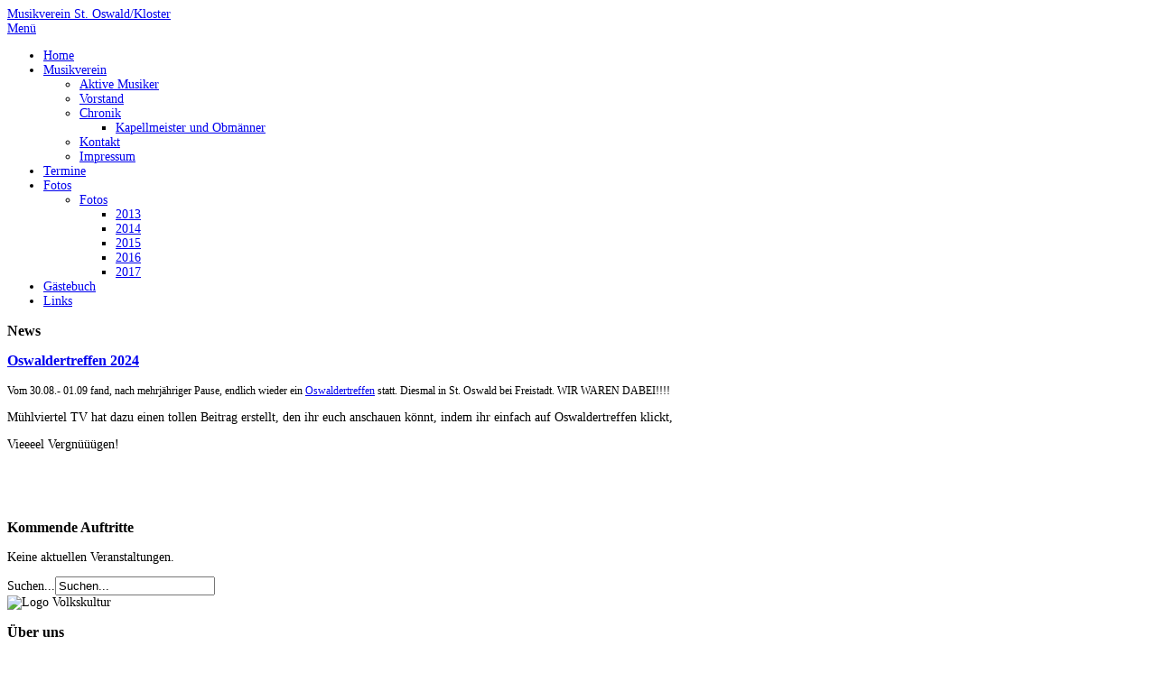

--- FILE ---
content_type: text/html; charset=utf-8
request_url: http://mvkloster.at/index.php/musikverein/aktive?id=44
body_size: 4735
content:

<!doctype html>
<html xmlns="http://www.w3.org/1999/xhtml" xml:lang="de-de" lang="de-de" dir="ltr" >

<head>

  <base href="http://mvkloster.at/index.php/musikverein/aktive" />
  <meta http-equiv="content-type" content="text/html; charset=utf-8" />
  <meta name="keywords" content="St. Oswald/ Kloster, Kloster, Musikverein Kloster, St. Oswald, Deutschlandsberg, David Müller, Christian Horvath, Christoph Koch, Brigitte Koch, Johannes Zmugg, Blasmusik, Hebalm" />
  <meta name="author" content="Super User" />
  <meta name="description" content="Musikverein St. Oswald/ Kloster" />
  <meta name="generator" content="Joomla! - Open Source Content Management" />
  <title>Josef Wölkart</title>
  <link href="/templates/hotel_3/favicon.ico" rel="shortcut icon" type="image/vnd.microsoft.icon" />
  <link href="http://mvkloster.at/index.php/component/search/?id=44&amp;Itemid=104&amp;format=opensearch" rel="search" title="Suchen Musikverein Kloster" type="application/opensearchdescription+xml" />
  <link rel="stylesheet" href="/plugins/system/imagesizer/lbscripts/slimbox/slimbox.css" type="text/css" media="screen"  />
  <link rel="stylesheet" href="/templates/system/css/general.css" type="text/css" media="all"  />
  <link rel="stylesheet" href="/templates/hotel_3/css/main.css" type="text/css" media="all"  />
  <link rel="stylesheet" href="/templates/hotel_3/css/nav.css" type="text/css" media="all"  />
  <link rel="stylesheet" href="/templates/hotel_3/css/template.css" type="text/css" media="all"  />
  <link rel="stylesheet" href="/templates/hotel_3/css/print.css" type="text/css" media="print"  />
  <link rel="stylesheet" href="/templates/hotel_3/css/dynamic_css.php?font=Arial&amp;font_title=Arial&amp;font_content=Arial&amp;width=980&amp;width_left=196px&amp;width_right=196px&amp;width_left_side=360px&amp;width_item=163&amp;colorh2=006D98&amp;color_link=C35D1E&amp;top_menu_color=FFFFFF&amp;intro_color=FFFFFF&amp;website_title_color=FFFFFF" type="text/css" />
  <link rel="stylesheet" href="/templates/hotel_3/css/media_queries.css" type="text/css" media="screen"  />
  <link rel="stylesheet" href="/templates/hotel_3/css/custom.css" type="text/css" media="all"  />
  <script src="/media/system/js/mootools-core.js" type="text/javascript"></script>
  <script src="/media/system/js/core.js" type="text/javascript"></script>
  <script src="/media/system/js/caption.js" type="text/javascript"></script>
  <script src="/media/system/js/mootools-more.js" type="text/javascript"></script>
  <script src="/plugins/system/imagesizer/lbscripts/slimbox/slimbox.js" type="text/javascript"></script>
  <script type="text/javascript">
window.addEvent('load', function() {
				new JCaption('img.caption');
			});function keepAlive() {	var myAjax = new Request({method: "get", url: "index.php"}).send();} window.addEvent("domready", function(){ keepAlive.periodical(840000); });
  </script>


<meta name="viewport" content="initial-scale=1" />


<!--[if lte IE 9]>
<style type="text/css">
	.gradient {
    filter: none;
    }
</style>
<![endif]-->
<!--[if lte IE 8]>
<link rel="stylesheet" href="/templates/hotel_3/css/ie8.css" type="text/css" />
<script type="text/javascript" src="/templates/hotel_3/lib/js/html5.js"></script>
<script type="text/javascript" src="/templates/hotel_3/lib/js/css3-mediaqueries.js"></script>
<link rel="stylesheet" type="text/css" href="/templates/hotel_3/css/ie8_responsive.css" media="screen" />
<![endif]-->
<!--[if lte IE 7]>
<link rel="stylesheet" href="/templates/hotel_3/css/ie7.css" type="text/css" />
<link rel="stylesheet" type="text/css" href="/templates/hotel_3/css/ie7_responsive.css" media="screen" />
<![endif]-->




</head>

<body style="font-size:0.85em;" >

	
	<header class="website-header zindex10" style="background-image:url(http://mvkloster.at/templates/hotel_3/images/background/grey.jpg) ;" >
	
		<div class="wrapper-site">
		
			<div  class="top-header clearfix">

								
	
								
			</div> 		<!-- 	END OF TOP HEADER 		-->
			
			<div  class="logo-header clearfix">
			
								
					<div class="logo clearfix center" >
											<a href="/index.php" >
						<span class="website-title dark_shadow">Musikverein St. Oswald/Kloster</span>
						</a>
										</div>				
					
					<div class="logo-header-left center">
					
											
					</div>		<!-- 	END OF LOGO-HEADER-LEFT 		-->				
				
									
				
								
			</div> 		<!-- 	END OF LOGO HEADER 		-->
		
		</div>			<!--			END OF WRAPPER SITE 		-->
		
	</header>					<!-- 			END OF HEADER 				-->				


		<nav id="js_navigation" class=" zindex30 clearfix" role="navigation" >
	
		<div class="wrapper-site drop-down clearfix">
	
			<span class="title_menu">
				<a href="#js_navigation"><img src="/templates/hotel_3/images/icon-menu.png" alt="" class="icon-menu" />Menü</a>
			</span>
						
							
					
<ul class="menu">
<li class="item-101"><a href="/" >Home</a></li><li class="item-103 active deeper parent"><a href="/index.php/musikverein" >Musikverein </a><ul><li class="item-104 current active"><a href="/index.php/musikverein/aktive" >Aktive Musiker</a></li><li class="item-105"><a href="/index.php/musikverein/vorstandmvkloster" >Vorstand</a></li><li class="item-106 deeper parent"><a href="/index.php/musikverein/chronik" >Chronik</a><ul><li class="item-172"><a href="/index.php/musikverein/chronik/kapellmob1" >Kapellmeister und Obmänner</a></li></ul></li><li class="item-143"><a href="/index.php/musikverein/contact1" >Kontakt</a></li><li class="item-170"><a href="/index.php/musikverein/impressum1" >Impressum</a></li></ul></li><li class="item-123"><a href="/index.php/termine" >Termine</a></li><li class="item-154 deeper parent"><a href="/index.php/fotos" >Fotos</a><ul><li class="item-121 deeper parent"><a href="/index.php/fotos/fotos" >Fotos</a><ul><li class="item-144"><a href="/index.php/fotos/fotos/2013" >2013</a></li><li class="item-173"><a href="/index.php/fotos/fotos/fotos2014" >2014</a></li><li class="item-174"><a href="/index.php/fotos/fotos/2015" >2015</a></li><li class="item-175"><a href="/index.php/fotos/fotos/2016" >2016</a></li><li class="item-176"><a href="/index.php/fotos/fotos/2017" >2017</a></li></ul></li></ul></li><li class="item-102"><a href="/index.php/guestbook" >Gästebuch</a></li><li class="item-142"><a href="/index.php/linkseite" >Links</a></li></ul>

			
		
		</div>			<!--			END OF WRAPPER SITE 		-->
		
	</nav>
	

	<div id="website-middle" class="zindex10" >
	
		<div class="wrapper-site">
	
						
			
			
			<div class="middle-site">
						
								<aside class="left_column visible-desktop" >
					<div>
						<div>
										<div class="moduletable " >
				<div>
										<h3 class="module">News</h3>
								
					<div class="content-module">
						<div class="newsflash">
	
	<h3 class="newsflash-title">
			<a href="/index.php/musikverein/aktive/8-news/69-oswaldert24">
			Oswaldertreffen 2024</a>
		</h3>




<p><span style="font-size: 12.16px;">Vom 30.08.- 01.09 fand, nach mehrjähriger Pause, endlich wieder ein </span><a href="https://www.muehlviertel.tv/beitraege/oswalder-treffen-in-st-oswald-bei-freistadt-2024/" style="font-size: 12.16px;">Oswaldertreffen</a><span style="font-size: 12.16px;"> statt. Diesmal in St. Oswald bei Freistadt. WIR WAREN DABEI!!!! </span></p>
<p>Mühlviertel TV hat dazu einen tollen Beitrag erstellt, den ihr euch anschauen könnt, indem ihr einfach auf Oswaldertreffen klickt,</p>
<p>Vieeeel Vergnüüügen! </p>
<p> </p>
<p> </p>
</div>
					</div>
				</div>
			</div>
						<div class="moduletable " >
				<div>
										<h3 class="module">Kommende<span> Auftritte</span></h3>
								
					<div class="content-module">
						<p class="eventlistmod">Keine aktuellen Veranstaltungen.</p>					</div>
				</div>
			</div>
						<div class="moduletable " >
				<div>
								
					<div class="content-module">
						<form action="/index.php/musikverein/aktive" method="post">
	<div class="search">
		<label for="mod-search-searchword">Suchen...</label><input name="searchword" id="mod-search-searchword" maxlength="20"  class="inputbox" type="text" size="20" value="Suchen..."  onblur="if (this.value=='') this.value='Suchen...';" onfocus="if (this.value=='Suchen...') this.value='';" />	<input type="hidden" name="task" value="search" />
	<input type="hidden" name="option" value="com_search" />
	<input type="hidden" name="Itemid" value="104" />
	</div>
</form>
					</div>
				</div>
			</div>
						<div class="moduletable " >
				<div>
								
					<div class="content-module">
						<div class="bannergroup">

	<div class="banneritem">
																																														<img
						src="http://mvkloster.at/images/banners/Logo_Volkskultur200px.jpg"
						alt="Logo Volkskultur"
																	/>
											<div class="clr"></div>
	</div>

</div>
					</div>
				</div>
			</div>
			
							
						</div>	
					</div>
				</aside>
								
								<aside class="right-module-position visible-desktop" >
					<div>
						<div>
										<div class="moduletable " >
				<div>
										<h3 class="module">Über<span> uns</span></h3>
								
					<div class="content-module">
						
<ul class="menu">
<li class="item-147"><a href="/index.php/musikverein1" >Musikverein</a></li><li class="item-148"><a href="/index.php/musikeraktiv" >Aktive Musiker</a></li><li class="item-149"><a href="/index.php/vereinsleitung" >Vorstand</a></li><li class="item-150"><a href="/index.php/chronik" >Chronik</a></li><li class="item-152"><a href="/index.php/contacts" >Kontakt</a></li><li class="item-171"><a href="/index.php/impressum2" >Impressum</a></li></ul>
					</div>
				</div>
			</div>
						<div class="moduletable " >
				<div>
										<h3 class="module">Anmeldung</h3>
								
					<div class="content-module">
						<form action="/index.php/musikverein/aktive" method="post" id="login-form" >
		<fieldset class="userdata">
	<p id="form-login-username">
		<label for="modlgn-username">Benutzername</label>
		<input id="modlgn-username" type="text" name="username" class="inputbox"  size="18" autocomplete="off"/>
	</p>
	<p id="form-login-password">
		<label for="modlgn-passwd">Passwort</label>
		<input id="modlgn-passwd" type="password" name="password" class="inputbox" size="18" autocomplete="off"/>
	</p>

	<input type="submit" name="Submit" class="button" value="Anmelden" style="float:left;" id="submit_login" />
	<input type="hidden" name="option" value="com_users" />
	<input type="hidden" name="task" value="user.login" />
	<input type="hidden" name="return" value="aW5kZXgucGhwP0l0ZW1pZD0xMDQ=" />
	<input type="hidden" name="cc7bcc46a742471e185920cc64289a8c" value="1" />
		<p id="form-login-remember">
		
		<input id="modlgn-remember" type="checkbox" name="remember" class="inputbox" value="yes"  alt="Remember Me" style="margin-left:5px;" />
		<label for="modlgn-remember">Angemeldet bleiben</label>
	</p>
		
	<ul class="link_login">
		<li>
			<a href="/index.php/component/users/?view=reset">
			Passwort vergessen?			</a>
		</li>
		<li>
			<a href="/index.php/component/users/?view=remind">
			Benutzername vergessen?			</a>
		</li>
				<li>
			<a href="/index.php/component/users/?view=registration">
			Registrieren			</a>
		</li>
			</ul>


	</fieldset>
	
	</form>
					</div>
				</div>
			</div>
			
						</div>	
					</div>
				</aside>
								
		
				<!--  MAIN COLUMN -->
				<div class="main_content clearfix">					
						
					<!--  USER 1, 2, 3 -->
					  <!--	END OF USERS TOP	-->
				
					<div class="main_component" >
								
						<!--  MAIN COMPONENT -->
						
<div id="system-message-container">
</div>
						<div class="item-page ">
 
 
	<h1>
			Josef Wölkart		</h1>








<p><img src="/images/allgemein/DSCN1355.JPG" border="0" alt="Josef Wölkart" title="Josef Wölkart" /></p>
<table style="width: 640px;" border="0" align="left">
<tbody>
<tr>
<td style="width: 215px;"><em>Name</em></td>
<td style="width: 440px;">Josef Wölkart</td>
</tr>
<tr>
<td style="width: 215px;"><em>Funktion</em></td>
<td style="width: 440px;">Ehrenkapellmeister</td>
</tr>
<tr>
<td style="width: 215px;"><em>Mitglied beim Musikverein seit</em></td>
<td style="width: 440px;">-</td>
</tr>
<tr>
<td style="width: 215px;"><em>Leistungsabzeichen</em></td>
<td style="width: 440px;">-</td>
</tr>
<tr>
<td style="width: 215px;"> </td>
<td style="width: 440px;"> </td>
</tr>
<tr>
<td style="width: 215px;"> </td>
<td style="width: 440px;"> </td>
</tr>
</tbody>
</table>
<p style="text-align: center;"> </p>
<p> </p> 
	
</div>

												
					</div>	
					
					<!--  USER 4, 5, 6 -->
					  <!--	END OF USERS BOTTOM	-->
					
					<div class="clr"></div>
		
				</div>	  <!--	END OF MAIN COLUMN 	-->	
					
				<div class="clr"></div>
	
								
				 				<!-- Left and right column are duplicate to modify the order on mobiles devices 	-->
				<aside class="left_column hidden-desktop" >
					<div>
						<div>
										<div class="moduletable " >
				<div>
										<h3 class="module">News</h3>
								
					<div class="content-module">
						<div class="newsflash">
	
	<h3 class="newsflash-title">
			<a href="/index.php/musikverein/aktive/8-news/69-oswaldert24">
			Oswaldertreffen 2024</a>
		</h3>




<p><span style="font-size: 12.16px;">Vom 30.08.- 01.09 fand, nach mehrjähriger Pause, endlich wieder ein </span><a href="https://www.muehlviertel.tv/beitraege/oswalder-treffen-in-st-oswald-bei-freistadt-2024/" style="font-size: 12.16px;">Oswaldertreffen</a><span style="font-size: 12.16px;"> statt. Diesmal in St. Oswald bei Freistadt. WIR WAREN DABEI!!!! </span></p>
<p>Mühlviertel TV hat dazu einen tollen Beitrag erstellt, den ihr euch anschauen könnt, indem ihr einfach auf Oswaldertreffen klickt,</p>
<p>Vieeeel Vergnüüügen! </p>
<p> </p>
<p> </p>
</div>
					</div>
				</div>
			</div>
						<div class="moduletable " >
				<div>
										<h3 class="module">Kommende<span> Auftritte</span></h3>
								
					<div class="content-module">
						<p class="eventlistmod">Keine aktuellen Veranstaltungen.</p>					</div>
				</div>
			</div>
						<div class="moduletable " >
				<div>
								
					<div class="content-module">
						<form action="/index.php/musikverein/aktive" method="post">
	<div class="search">
		<label for="mod-search-searchword">Suchen...</label><input name="searchword" id="mod-search-searchword" maxlength="20"  class="inputbox" type="text" size="20" value="Suchen..."  onblur="if (this.value=='') this.value='Suchen...';" onfocus="if (this.value=='Suchen...') this.value='';" />	<input type="hidden" name="task" value="search" />
	<input type="hidden" name="option" value="com_search" />
	<input type="hidden" name="Itemid" value="104" />
	</div>
</form>
					</div>
				</div>
			</div>
						<div class="moduletable " >
				<div>
								
					<div class="content-module">
						<div class="bannergroup">

	<div class="banneritem">
																																														<img
						src="http://mvkloster.at/images/banners/Logo_Volkskultur200px.jpg"
						alt="Logo Volkskultur"
																	/>
											<div class="clr"></div>
	</div>

</div>
					</div>
				</div>
			</div>
						
						</div>	
					</div>
				</aside>
								
								<aside class="right-module-position hidden-desktop" >
					<div>
						<div>
										<div class="moduletable " >
				<div>
										<h3 class="module">Über<span> uns</span></h3>
								
					<div class="content-module">
						
<ul class="menu">
<li class="item-147"><a href="/index.php/musikverein1" >Musikverein</a></li><li class="item-148"><a href="/index.php/musikeraktiv" >Aktive Musiker</a></li><li class="item-149"><a href="/index.php/vereinsleitung" >Vorstand</a></li><li class="item-150"><a href="/index.php/chronik" >Chronik</a></li><li class="item-152"><a href="/index.php/contacts" >Kontakt</a></li><li class="item-171"><a href="/index.php/impressum2" >Impressum</a></li></ul>
					</div>
				</div>
			</div>
						<div class="moduletable " >
				<div>
										<h3 class="module">Anmeldung</h3>
								
					<div class="content-module">
						<form action="/index.php/musikverein/aktive" method="post" id="login-form" >
		<fieldset class="userdata">
	<p id="form-login-username">
		<label for="modlgn-username">Benutzername</label>
		<input id="modlgn-username" type="text" name="username" class="inputbox"  size="18" autocomplete="off"/>
	</p>
	<p id="form-login-password">
		<label for="modlgn-passwd">Passwort</label>
		<input id="modlgn-passwd" type="password" name="password" class="inputbox" size="18" autocomplete="off"/>
	</p>

	<input type="submit" name="Submit" class="button" value="Anmelden" style="float:left;" id="submit_login" />
	<input type="hidden" name="option" value="com_users" />
	<input type="hidden" name="task" value="user.login" />
	<input type="hidden" name="return" value="aW5kZXgucGhwP0l0ZW1pZD0xMDQ=" />
	<input type="hidden" name="cc7bcc46a742471e185920cc64289a8c" value="1" />
		<p id="form-login-remember">
		
		<input id="modlgn-remember" type="checkbox" name="remember" class="inputbox" value="yes"  alt="Remember Me" style="margin-left:5px;" />
		<label for="modlgn-remember">Angemeldet bleiben</label>
	</p>
		
	<ul class="link_login">
		<li>
			<a href="/index.php/component/users/?view=reset">
			Passwort vergessen?			</a>
		</li>
		<li>
			<a href="/index.php/component/users/?view=remind">
			Benutzername vergessen?			</a>
		</li>
				<li>
			<a href="/index.php/component/users/?view=registration">
			Registrieren			</a>
		</li>
			</ul>


	</fieldset>
	
	</form>
					</div>
				</div>
			</div>
			
						</div>	
					</div>
				</aside>
								
									

								<nav class="breadcrumb" role="navigation">
							<div class="moduletable">
					<h3>Breadcrumbs</h3>
					
<div class="breadcrumbs">
<span class="showHere">Aktuelle Seite: </span><a href="/" class="pathway">Home</a> <img src="/templates/hotel_3/images/system/arrow.png" alt=""  /> <a href="/index.php/musikverein" class="pathway">Musikverein </a> <img src="/templates/hotel_3/images/system/arrow.png" alt=""  /> <a href="/index.php/musikverein/aktive" class="pathway">Aktive Musiker</a> <img src="/templates/hotel_3/images/system/arrow.png" alt=""  /> <a href="/index.php/musikverein/aktive/9-musikverein" class="pathway">Musikverein</a> <img src="/templates/hotel_3/images/system/arrow.png" alt=""  /> <a href="/index.php/musikverein/aktive/11-musikverein/musiker" class="pathway">Musiker</a> <img src="/templates/hotel_3/images/system/arrow.png" alt=""  /> <span>Josef Wölkart</span></div>
		</div>
	
				</nav>	
								
			</div>		<!--			END OF MIDDLE SITE			-->
		
		</div>					<!--			END OF WRAPPER SITE 		-->
		
	</div>					<!--			END OF WEBSITE MIDDLE 		-->


	<footer class="website-footer zindex10 clearfix">
	
		<div class="wrapper-site">

			<!--  USER 7, 8, 9 -->
				
				
			<!--	bottom nav	-->
			
						<div class="address">
							<div class="moduletable " >
				<div>
								
					<div class="content-module">
						<div class="footer1">Copyright &#169; 2026 Musikverein Kloster. Alle Rechte vorbehalten.</div>
<div class="footer2"><a href="http://www.joomla.org">Joomla!</a> ist freie, unter der <a href="http://www.gnu.org/licenses/gpl-2.0.html">GNU/GPL-Lizenz</a> veröffentlichte Software.</div>
					</div>
				</div>
			</div>
			
			</div>
						
						<!--	SOCIAL LINKS	-->
						
		</div>					<!--			END OF WRAPPER SITE 		-->
											
	</footer>					<!--			END OF FOOTER 		-->
	
	<div class="rainbow-bg"></div>
	
	
	<!-- 		JS code for position fixed of the header 		-->
			<script type="text/javascript">
			
			window.onload = function()
			{
				var Position = document.getElementById("js_navigation").offsetTop ;
				
				// for IE9+ and others browsers
				if (document.addEventListener) {
	
					window.addEventListener("scroll", function()
					{
						if(document.documentElement.scrollTop > Position || document.body.scrollTop > Position)
						{
							document.getElementById("js_navigation").className = ' zindex30 barre-fixed';
							document.getElementById("website-middle").style.marginTop = "0px";
						}
						else
						{
							document.getElementById("js_navigation").className = ' zindex30';
							document.getElementById("website-middle").style.marginTop = "0px";
						}
					}, false);
				}
				
				// for IE8-7
				else {
	
					window.attachEvent("onscroll", function()
					{
						if(document.documentElement.scrollTop > Position || document.body.scrollTop > Position)
						{
							document.getElementById("js_navigation").className = 'zindex30 barre-fixed';
							document.getElementById("website-middle").style.marginTop = "0px";
						}
						else
						{
							document.getElementById("js_navigation").className = ' zindex30';
							document.getElementById("website-middle").style.marginTop = "0px";
						}
					});
				
				}	
			}		
		</script>
		
	
		
	<div class="js" ><a class="jslink" target="_blank" href="http://www.template-joomspirit.com">template-joomspirit</a></div>	
	

<noscript><!-- reDim - ImageSizer for Joomla --><a title="Joomla - Plugins" href="http://www.redim.de/">ImageSizer for Joomla! Copyright (c)2012 reDim</a></noscript>
</body>
</html>